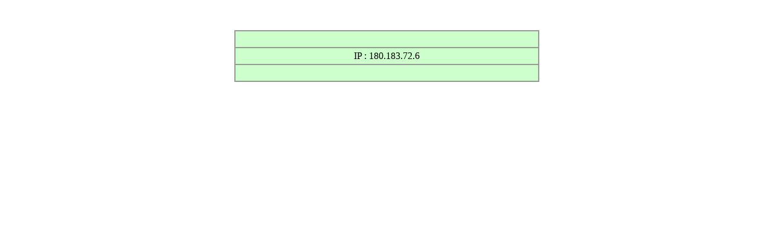

--- FILE ---
content_type: text/html
request_url: https://www.thai-tour.com/wb/show_ip.php?id_topic=9263
body_size: 856
content:
<!DOCTYPE HTML PUBLIC "-//W3C//DTD HTML 4.01 Transitional//EN" "http://www.w3.org/TR/html4/loose.dtd">
<html>
<head>
<meta http-equiv="Content-Type" content="text/html; charset=windows-874">
<title>ip_topic</title>
<style type="text/css">
<!--
.style3 {font-family: verdana; font-size: 10; }
.style4 {font-size: 10}
-->
</style>
</head>

<body><p>&nbsp;</p>
<table width="40%"  border="1" align="center" cellpadding="4" cellspacing="0" bordercolor="#999999">
  <tr>
    <td bordercolor="#CCFFCC" bgcolor="#CCFFCC"><span class="style4"> &nbsp;</span></td>
  </tr>
  <tr>
    <td bordercolor="#CCFFCC" bgcolor="#CCFFCC"><div align="center" class="style3">IP : 180.183.72.6</div></td>
  </tr>
  <tr>
    <td bordercolor="#CCFFCC" bgcolor="#CCFFCC"><span class="style4"> &nbsp;</span></td>
  </tr>
</table>
<!--BEGIN WEB STAT CODE-->
<SCRIPT LANGUAGE="javascript1.1" src="http://hits.truehits.in.th/data/i0014669.js"></SCRIPT>
<NOSCRIPT> 
<a target="_blank" href="http://truehits.net/stat.php?id=i0014669"><img src="http://hits.truehits.in.th/noscript.php?id=i0014669" alt="Thailand Web Stat" border=0 width=14 height=17></a> 
<a target="_blank" href="http://truehits.net/">Truehits.net</a> 
</NOSCRIPT>
<!-- END WEBSTAT CODE -->

<!-- Start of StatCounter Code -->
<script type="text/javascript">
var sc_project=4936702; 
var sc_invisible=1; 
var sc_security="a210034e"; 
</script>

<script type="text/javascript"
src="http://www.statcounter.com/counter/counter.js"></script><noscript><div
class="statcounter"><a title="weebly reliable statistics"
href="http://statcounter.com/weebly/" target="_blank"><img
class="statcounter"
src="http://c.statcounter.com/4936702/0/a210034e/1/"
alt="weebly reliable statistics" ></a></div></noscript>
<!-- End of StatCounter Code -->

</body>
</html>
